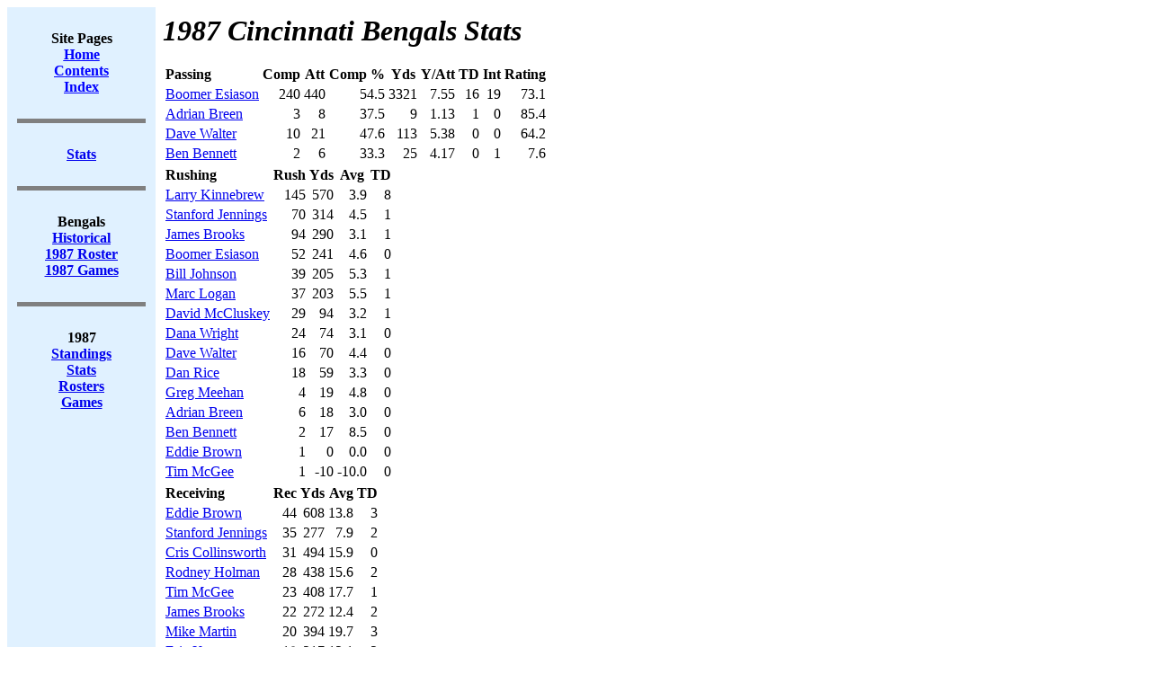

--- FILE ---
content_type: text/html; charset=US-ASCII
request_url: https://www.jt-sw.com/football/pro/stats.nsf/Annual/1987-cin
body_size: 16664
content:
<!DOCTYPE HTML PUBLIC "-//W3C//DTD HTML 4.01 Transitional//EN">
<html>
<head>
<title>1987 Cincinnati Bengals Stats</title>
<script language="JavaScript" type="text/javascript">
<!-- 
document._domino_target = "_self";
function _doClick(v, o, t) {
  var returnValue = false;
  var url="/football/pro/stats.nsf/Annual/1987-cin?OpenDocument&Click=" + v;
  if (o.href != null) {
    o.href = url;
    returnValue = true;
  } else {
    if (t == null)
      t = document._domino_target;
    window.open(url, t);
  }
  return returnValue;
}
// -->
</script>
</head>
<body text="#000000" bgcolor="#FFFFFF">

<form action="">
<table CELLPADDING=8 width="100%" border="0" cellspacing="0" cellpadding="0">
<tr valign="top"><td width="13%" bgcolor="#E0F1FF"><div align="center"><b><BR>Site Pages</b><br>
<a href="/football"><b><u><font color="#0000FF">Home</font></u></b></a><br>
<a href="/football/site-contents.html"><b><u><font color="#0000FF">Contents</font></u></b></a><a href="/football/site-index.html"></a><br>
<a href="/football/site-index.html"><b><u><font color="#0000FF">Index</font></u></b></a><br>
<br>
<hr width="95%" size="5" align="center" noshade style="color:#000080; "><br>
<a href="/football/pro/stats.nsf"><b><u>Stats</u></b></a><br>
<br>
<hr width="95%" size="5" align="center" noshade style="color:#000080; "><br>
<b>Bengals</b><br>
<b><A HREF="/football/pro/teams.nsf/histories/bengals">Historical<BR><A HREF="/football/pro/rosters.nsf/Annual/1987-cin">1987 Roster</A><BR><A HREF="/football/pro/results.nsf/Teams/1987-cin">1987 Games</A></b><br>
<br>
<hr width="95%" size="5" align="center" noshade style="color:#000080; "><br>
<b>1987</b><br>
<b><A HREF="/football/pro/standings.nsf/Seasons/1987">Standings</A><BR><A HREF="/football/pro/stats.nsf/By/Season?OpenDocument&Season=1987">Stats</A><BR><A HREF="/football/pro/rosters.nsf/By/Season?OpenDocument&Season=1987">Rosters</A><BR><A HREF="/football/pro/results.nsf/By/Season?OpenDocument&Season=1987">Games</A></b><br>
<b><BR></b></div></td><td width="87%"><b><i><font size="6">1987 Cincinnati Bengals Stats</font></i></b><br>
<br>

<table width="100%" border="0" cellspacing="0" cellpadding="0">
<tr valign="top"><td width="100%"><TABLE CELLPADDING="1"><TR> <TH ALIGN="left">Passing</TH> <TH>Comp</TH> <TH>Att</TH> <TH>Comp %</TH><TH>Yds</TH> <TH>Y/Att</TH> <TH>TD</TH> <TH>Int</TH> <TH>Rating</TH> </TR><TR ALIGN="right"> <TD ALIGN="left"><A HREF="/football/pro/players.nsf/ID/06510018">Boomer Esiason</A></TD> <TD>240</TD> <TD>440</TD> <TD>54.5</TD> <TD>3321</TD> <TD>7.55</TD> <TD>16</TD> <TD>19</TD> <TD>73.1</TD> </TR><TR ALIGN="right"> <TD ALIGN="left"><A HREF="/football/pro/players.nsf/ID/06811161">Adrian Breen</A></TD> <TD>3</TD> <TD>8</TD> <TD>37.5</TD> <TD>9</TD> <TD>1.13</TD> <TD>1</TD> <TD>0</TD> <TD>85.4</TD> </TR><TR ALIGN="right"> <TD ALIGN="left"><A HREF="/football/pro/players.nsf/ID/06811193">Dave Walter</A></TD> <TD>10</TD> <TD>21</TD> <TD>47.6</TD> <TD>113</TD> <TD>5.38</TD> <TD>0</TD> <TD>0</TD> <TD>64.2</TD> </TR><TR ALIGN="right"> <TD ALIGN="left"><A HREF="/football/pro/players.nsf/ID/06811162">Ben Bennett</A></TD> <TD>2</TD> <TD>6</TD> <TD>33.3</TD> <TD>25</TD> <TD>4.17</TD> <TD>0</TD> <TD>1</TD> <TD>7.6</TD> </TR></TABLE></td></tr>

<tr valign="top"><td width="100%"><TABLE CELLPADDING="1"><TR> <TH ALIGN="left">Rushing</TH> <TH>Rush</TH> <TH>Yds</TH> <TH>Avg</TH> <TH>TD</TH></TR><TR ALIGN="right"> <TD ALIGN="left"><A HREF="/football/pro/players.nsf/ID/06420497">Larry Kinnebrew</A></TD> <TD>145</TD> <TD>570</TD> <TD>3.9</TD> <TD>8</TD> </TR><TR ALIGN="right"> <TD ALIGN="left"><A HREF="/football/pro/players.nsf/ID/06520029">Stanford Jennings</A></TD> <TD>70</TD> <TD>314</TD> <TD>4.5</TD> <TD>1</TD> </TR><TR ALIGN="right"> <TD ALIGN="left"><A HREF="/football/pro/players.nsf/ID/06220002">James Brooks</A></TD> <TD>94</TD> <TD>290</TD> <TD>3.1</TD> <TD>1</TD> </TR><TR ALIGN="right"> <TD ALIGN="left"><A HREF="/football/pro/players.nsf/ID/06510018">Boomer Esiason</A></TD> <TD>52</TD> <TD>241</TD> <TD>4.6</TD> <TD>0</TD> </TR><TR ALIGN="right"> <TD ALIGN="left"><A HREF="/football/pro/players.nsf/ID/06620241">Bill Johnson</A></TD> <TD>39</TD> <TD>205</TD> <TD>5.3</TD> <TD>1</TD> </TR><TR ALIGN="right"> <TD ALIGN="left"><A HREF="/football/pro/players.nsf/ID/06820086">Marc Logan</A></TD> <TD>37</TD> <TD>203</TD> <TD>5.5</TD> <TD>1</TD> </TR><TR ALIGN="right"> <TD ALIGN="left"><A HREF="/football/pro/players.nsf/ID/06821176">David McCluskey</A></TD> <TD>29</TD> <TD>94</TD> <TD>3.2</TD> <TD>1</TD> </TR><TR ALIGN="right"> <TD ALIGN="left"><A HREF="/football/pro/players.nsf/ID/06821194">Dana Wright</A></TD> <TD>24</TD> <TD>74</TD> <TD>3.1</TD> <TD>0</TD> </TR><TR ALIGN="right"> <TD ALIGN="left"><A HREF="/football/pro/players.nsf/ID/06811193">Dave Walter</A></TD> <TD>16</TD> <TD>70</TD> <TD>4.4</TD> <TD>0</TD> </TR><TR ALIGN="right"> <TD ALIGN="left"><A HREF="/football/pro/players.nsf/ID/06821184">Dan Rice</A></TD> <TD>18</TD> <TD>59</TD> <TD>3.3</TD> <TD>0</TD> </TR><TR ALIGN="right"> <TD ALIGN="left"><A HREF="/football/pro/players.nsf/ID/06841177">Greg Meehan</A></TD> <TD>4</TD> <TD>19</TD> <TD>4.8</TD> <TD>0</TD> </TR><TR ALIGN="right"> <TD ALIGN="left"><A HREF="/football/pro/players.nsf/ID/06811161">Adrian Breen</A></TD> <TD>6</TD> <TD>18</TD> <TD>3.0</TD> <TD>0</TD> </TR><TR ALIGN="right"> <TD ALIGN="left"><A HREF="/football/pro/players.nsf/ID/06811162">Ben Bennett</A></TD> <TD>2</TD> <TD>17</TD> <TD>8.5</TD> <TD>0</TD> </TR><TR ALIGN="right"> <TD ALIGN="left"><A HREF="/football/pro/players.nsf/ID/06640009">Eddie Brown</A></TD> <TD>1</TD> <TD>0</TD> <TD>0.0</TD> <TD>0</TD> </TR><TR ALIGN="right"> <TD ALIGN="left"><A HREF="/football/pro/players.nsf/ID/06740069">Tim McGee</A></TD> <TD>1</TD> <TD>-10</TD> <TD>-10.0</TD> <TD>0</TD> </TR></TABLE></td></tr>

<tr valign="top"><td width="100%"><TABLE CELLPADDING="1"><TR> <TH ALIGN="left">Receiving</TH> <TH>Rec</TH> <TH>Yds</TH> <TH>Avg</TH> <TH>TD</TH></TR><TR ALIGN="right"> <TD ALIGN="left"><A HREF="/football/pro/players.nsf/ID/06640009">Eddie Brown</A></TD> <TD>44</TD> <TD>608</TD> <TD>13.8</TD> <TD>3</TD> </TR><TR ALIGN="right"> <TD ALIGN="left"><A HREF="/football/pro/players.nsf/ID/06520029">Stanford Jennings</A></TD> <TD>35</TD> <TD>277</TD> <TD>7.9</TD> <TD>2</TD> </TR><TR ALIGN="right"> <TD ALIGN="left"><A HREF="/football/pro/players.nsf/ID/06240150">Cris Collinsworth</A></TD> <TD>31</TD> <TD>494</TD> <TD>15.9</TD> <TD>0</TD> </TR><TR ALIGN="right"> <TD ALIGN="left"><A HREF="/football/pro/players.nsf/ID/06330018">Rodney Holman</A></TD> <TD>28</TD> <TD>438</TD> <TD>15.6</TD> <TD>2</TD> </TR><TR ALIGN="right"> <TD ALIGN="left"><A HREF="/football/pro/players.nsf/ID/06740069">Tim McGee</A></TD> <TD>23</TD> <TD>408</TD> <TD>17.7</TD> <TD>1</TD> </TR><TR ALIGN="right"> <TD ALIGN="left"><A HREF="/football/pro/players.nsf/ID/06220002">James Brooks</A></TD> <TD>22</TD> <TD>272</TD> <TD>12.4</TD> <TD>2</TD> </TR><TR ALIGN="right"> <TD ALIGN="left"><A HREF="/football/pro/players.nsf/ID/06440162">Mike Martin</A></TD> <TD>20</TD> <TD>394</TD> <TD>19.7</TD> <TD>3</TD> </TR><TR ALIGN="right"> <TD ALIGN="left"><A HREF="/football/pro/players.nsf/ID/06730189">Eric Kattus</A></TD> <TD>18</TD> <TD>217</TD> <TD>12.1</TD> <TD>2</TD> </TR><TR ALIGN="right"> <TD ALIGN="left"><A HREF="/football/pro/players.nsf/ID/06420497">Larry Kinnebrew</A></TD> <TD>9</TD> <TD>114</TD> <TD>12.7</TD> <TD>0</TD> </TR><TR ALIGN="right"> <TD ALIGN="left"><A HREF="/football/pro/players.nsf/ID/06840403">Ira Hillary</A></TD> <TD>5</TD> <TD>65</TD> <TD>13.0</TD> <TD>0</TD> </TR><TR ALIGN="right"> <TD ALIGN="left"><A HREF="/football/pro/players.nsf/ID/06821194">Dana Wright</A></TD> <TD>4</TD> <TD>28</TD> <TD>7.0</TD> <TD>0</TD> </TR><TR ALIGN="right"> <TD ALIGN="left"><A HREF="/football/pro/players.nsf/ID/06841177">Greg Meehan</A></TD> <TD>3</TD> <TD>25</TD> <TD>8.3</TD> <TD>0</TD> </TR><TR ALIGN="right"> <TD ALIGN="left"><A HREF="/football/pro/players.nsf/ID/06620241">Bill Johnson</A></TD> <TD>3</TD> <TD>19</TD> <TD>6.3</TD> <TD>0</TD> </TR><TR ALIGN="right"> <TD ALIGN="left"><A HREF="/football/pro/players.nsf/ID/06820086">Marc Logan</A></TD> <TD>3</TD> <TD>14</TD> <TD>4.7</TD> <TD>0</TD> </TR><TR ALIGN="right"> <TD ALIGN="left"><A HREF="/football/pro/players.nsf/ID/06841181">Marquis Pleasant</A></TD> <TD>2</TD> <TD>45</TD> <TD>22.5</TD> <TD>0</TD> </TR><TR ALIGN="right"> <TD ALIGN="left"><A HREF="/football/pro/players.nsf/ID/06831182">Wade Russell</A></TD> <TD>2</TD> <TD>27</TD> <TD>13.5</TD> <TD>1</TD> </TR><TR ALIGN="right"> <TD ALIGN="left"><A HREF="/football/pro/players.nsf/ID/06150010">Anthony Munoz</A></TD> <TD>2</TD> <TD>15</TD> <TD>7.5</TD> <TD>1</TD> </TR><TR ALIGN="right"> <TD ALIGN="left"><A HREF="/football/pro/players.nsf/ID/06821176">David McCluskey</A></TD> <TD>1</TD> <TD>8</TD> <TD>8.0</TD> <TD>0</TD> </TR></TABLE></td></tr>

<tr valign="top"><td width="100%"><TABLE CELLPADDING="1"><TR> <TH ALIGN="left">Kick Returns</TH> <TH>Ret</TH> <TH>Yds</TH> <TH>Avg</TH> <TH>TD</TH></TR><TR ALIGN="right"> <TD ALIGN="left"><A HREF="/football/pro/players.nsf/ID/06220002">James Brooks</A></TD> <TD>2</TD> <TD>42</TD> <TD>21.0</TD> <TD>0</TD> </TR><TR ALIGN="right"> <TD ALIGN="left"><A HREF="/football/pro/players.nsf/ID/06821194">Dana Wright</A></TD> <TD>13</TD> <TD>266</TD> <TD>20.5</TD> <TD>0</TD> </TR><TR ALIGN="right"> <TD ALIGN="left"><A HREF="/football/pro/players.nsf/ID/06780011">Barney Bussey</A></TD> <TD>21</TD> <TD>406</TD> <TD>19.3</TD> <TD>0</TD> </TR><TR ALIGN="right"> <TD ALIGN="left"><A HREF="/football/pro/players.nsf/ID/06440162">Mike Martin</A></TD> <TD>3</TD> <TD>51</TD> <TD>17.0</TD> <TD>0</TD> </TR><TR ALIGN="right"> <TD ALIGN="left"><A HREF="/football/pro/players.nsf/ID/06740069">Tim McGee</A></TD> <TD>15</TD> <TD>242</TD> <TD>16.1</TD> <TD>0</TD> </TR><TR ALIGN="right"> <TD ALIGN="left"><A HREF="/football/pro/players.nsf/ID/06520029">Stanford Jennings</A></TD> <TD>2</TD> <TD>32</TD> <TD>16.0</TD> <TD>0</TD> </TR><TR ALIGN="right"> <TD ALIGN="left"><A HREF="/football/pro/players.nsf/ID/06841160">Ken Brown</A></TD> <TD>3</TD> <TD>45</TD> <TD>15.0</TD> <TD>0</TD> </TR><TR ALIGN="right"> <TD ALIGN="left"><A HREF="/football/pro/players.nsf/ID/06840403">Ira Hillary</A></TD> <TD>1</TD> <TD>15</TD> <TD>15.0</TD> <TD>0</TD> </TR><TR ALIGN="right"> <TD ALIGN="left"><A HREF="/football/pro/players.nsf/ID/06730189">Eric Kattus</A></TD> <TD>2</TD> <TD>22</TD> <TD>11.0</TD> <TD>0</TD> </TR><TR ALIGN="right"> <TD ALIGN="left"><A HREF="/football/pro/players.nsf/ID/06820086">Marc Logan</A></TD> <TD>3</TD> <TD>31</TD> <TD>10.3</TD> <TD>0</TD> </TR><TR ALIGN="right"> <TD ALIGN="left"><A HREF="/football/pro/players.nsf/ID/06841177">Greg Meehan</A></TD> <TD>1</TD> <TD>9</TD> <TD>9.0</TD> <TD>0</TD> </TR><TR ALIGN="right"> <TD ALIGN="left"><A HREF="/football/pro/players.nsf/ID/06780028">David Fulcher</A></TD> <TD>1</TD> <TD>0</TD> <TD>0.0</TD> <TD>0</TD> </TR></TABLE></td></tr>

<tr valign="top"><td width="100%"><TABLE CELLPADDING="1"><TR> <TH ALIGN="left">Punt Returns</TH> <TH>Ret</TH> <TH>Yds</TH> <TH>Avg</TH> <TH>TD</TH></TR><TR ALIGN="right"> <TD ALIGN="left"><A HREF="/football/pro/players.nsf/ID/06440162">Mike Martin</A></TD> <TD>28</TD> <TD>277</TD> <TD>9.9</TD> <TD>0</TD> </TR><TR ALIGN="right"> <TD ALIGN="left"><A HREF="/football/pro/players.nsf/ID/06841160">Ken Brown</A></TD> <TD>5</TD> <TD>16</TD> <TD>3.2</TD> <TD>0</TD> </TR><TR ALIGN="right"> <TD ALIGN="left"><A HREF="/football/pro/players.nsf/ID/06480022">Ray Horton</A></TD> <TD>1</TD> <TD>0</TD> <TD>0.0</TD> <TD>0</TD> </TR></TABLE></td></tr>

<tr valign="top"><td width="100%"><TABLE CELLPADDING="1"><TR> <TH ALIGN="left">Punting</TH> <TH>Punts</TH> <TH>Yds</TH> <TH>Avg</TH> <TH>Blocked</TH></TR><TR ALIGN="right"> <TD ALIGN="left"><A HREF="/football/pro/players.nsf/ID/06890046">Scott Fulhage</A></TD> <TD>52</TD> <TD>2168</TD> <TD>41.7</TD> <TD>0</TD> </TR><TR ALIGN="right"> <TD ALIGN="left"><A HREF="/football/pro/players.nsf/ID/06890494">Greg Horne</A></TD> <TD>19</TD> <TD>759</TD> <TD>39.9</TD> <TD>0</TD> </TR><TR ALIGN="right"> <TD ALIGN="left"><A HREF="/football/pro/players.nsf/ID/06510018">Boomer Esiason</A></TD> <TD>2</TD> <TD>68</TD> <TD>34.0</TD> <TD>0</TD> </TR></TABLE></td></tr>

<tr valign="top"><td width="100%"><TABLE CELLPADDING="1"><TR> <TH ALIGN="left">Kicking</TH> <TH>PAT<BR>Made</TH> <TH>PAT<BR>Att</TH> <TH>PAT<BR>%</TH> <TH>FG<BR>Made</TH> <TH>FG<BR>Att</TH> <TH>FG<BR>%</TH> <TH>Pts</TH> </TR><TR ALIGN="right"> <TD ALIGN="left"><A HREF="/football/pro/players.nsf/ID/06090003">Jim Breech</A></TD> <TD>25</TD> <TD>27</TD> <TD>93</TD> <TD>24</TD> <TD>30</TD> <TD>80.0</TD> <TD>97</TD> </TR><TR ALIGN="right"> <TD ALIGN="left"><A HREF="/football/pro/players.nsf/ID/06891178">Massimo Manca</A></TD> <TD>3</TD> <TD>3</TD> <TD>100</TD> <TD>1</TD> <TD>2</TD> <TD>50.0</TD> <TD>6</TD> </TR></TABLE></td></tr>

<tr valign="top"><td width="100%"><TABLE CELLPADDING="1"><TR> <TH ALIGN="left">Interceptions</TH> <TH>Int</TH> <TH>Yds</TH> <TH>Avg</TH> <TH>TD</TH></TR><TR ALIGN="right"> <TD ALIGN="left"><A HREF="/football/pro/players.nsf/ID/06380205">Robert Jackson</A></TD> <TD>3</TD> <TD>49</TD> <TD>16.3</TD> <TD>0</TD> </TR><TR ALIGN="right"> <TD ALIGN="left"><A HREF="/football/pro/players.nsf/ID/06780028">David Fulcher</A></TD> <TD>3</TD> <TD>30</TD> <TD>10.0</TD> <TD>0</TD> </TR><TR ALIGN="right"> <TD ALIGN="left"><A HREF="/football/pro/players.nsf/ID/05980173">Louis Breeden</A></TD> <TD>2</TD> <TD>49</TD> <TD>24.5</TD> <TD>0</TD> </TR><TR ALIGN="right"> <TD ALIGN="left"><A HREF="/football/pro/players.nsf/ID/06880405">Daryl Smith</A></TD> <TD>2</TD> <TD>0</TD> <TD>0.0</TD> <TD>0</TD> </TR><TR ALIGN="right"> <TD ALIGN="left"><A HREF="/football/pro/players.nsf/ID/06880155">Solomon Wilcots</A></TD> <TD>1</TD> <TD>37</TD> <TD>37.0</TD> <TD>0</TD> </TR><TR ALIGN="right"> <TD ALIGN="left"><A HREF="/football/pro/players.nsf/ID/06881179">Rob Niehoff</A></TD> <TD>1</TD> <TD>19</TD> <TD>19.0</TD> <TD>0</TD> </TR><TR ALIGN="right"> <TD ALIGN="left"><A HREF="/football/pro/players.nsf/ID/06880145">Eric Thomas</A></TD> <TD>1</TD> <TD>3</TD> <TD>3.0</TD> <TD>0</TD> </TR><TR ALIGN="right"> <TD ALIGN="left"><A HREF="/football/pro/players.nsf/ID/06780011">Barney Bussey</A></TD> <TD>1</TD> <TD>0</TD> <TD>0.0</TD> <TD>0</TD> </TR></TABLE></td></tr>

<tr valign="top"><td width="100%"><TABLE CELLPADDING="1"><TR> <TH ALIGN="left">Sacks</TH> <TH>No.</TH></TR><TR ALIGN="right"> <TD ALIGN="left"><A HREF="/football/pro/players.nsf/ID/05770154">Reggie Williams</A></TD> <TD>6.0</TD> </TR><TR ALIGN="right"> <TD ALIGN="left"><A HREF="/football/pro/players.nsf/ID/06760190">Jim Skow</A></TD> <TD>4.5</TD> </TR><TR ALIGN="right"> <TD ALIGN="left"><A HREF="/football/pro/players.nsf/ID/06670173">Emanuel King</A></TD> <TD>4.0</TD> </TR><TR ALIGN="right"> <TD ALIGN="left"><A HREF="/football/pro/players.nsf/ID/05860157">Eddie Edwards</A></TD> <TD>4.0</TD> </TR><TR ALIGN="right"> <TD ALIGN="left"><A HREF="/football/pro/players.nsf/ID/06400026">Tim Krumrie</A></TD> <TD>3.5</TD> </TR><TR ALIGN="right"> <TD ALIGN="left"><A HREF="/football/pro/players.nsf/ID/06780028">David Fulcher</A></TD> <TD>3.0</TD> </TR><TR ALIGN="right"> <TD ALIGN="left"><A HREF="/football/pro/players.nsf/ID/06871166">Toney Catchings</A></TD> <TD>2.5</TD> </TR><TR ALIGN="right"> <TD ALIGN="left"><A HREF="/football/pro/players.nsf/ID/06861164">Bill Berthusen</A></TD> <TD>2.5</TD> </TR><TR ALIGN="right"> <TD ALIGN="left"><A HREF="/football/pro/players.nsf/ID/06860021">Jason Buck</A></TD> <TD>2.0</TD> </TR><TR ALIGN="right"> <TD ALIGN="left"><A HREF="/football/pro/players.nsf/ID/06780011">Barney Bussey</A></TD> <TD>2.0</TD> </TR><TR ALIGN="right"> <TD ALIGN="left"><A HREF="/football/pro/players.nsf/ID/06770060">Joe Kelly</A></TD> <TD>1.0</TD> </TR><TR ALIGN="right"> <TD ALIGN="left"><A HREF="/football/pro/players.nsf/ID/06760289">Mike Hammerstein</A></TD> <TD>1.0</TD> </TR><TR ALIGN="right"> <TD ALIGN="left"><A HREF="/football/pro/players.nsf/ID/06880145">Eric Thomas</A></TD> <TD>1.0</TD> </TR><TR ALIGN="right"> <TD ALIGN="left"><A HREF="/football/pro/players.nsf/ID/06871188">Scott Schutt</A></TD> <TD>1.0</TD> </TR><TR ALIGN="right"> <TD ALIGN="left"><A HREF="/football/pro/players.nsf/ID/06670174">Carl Zander</A></TD> <TD>1.0</TD> </TR><TR ALIGN="right"> <TD ALIGN="left"><A HREF="/football/pro/players.nsf/ID/06871298">David Ward</A></TD> <TD>1.0</TD> </TR></TABLE></td></tr>
</table>
</td></tr>
</table>
<br>
<hr width="100%" size="5" align="left" noshade style="color:#000000; "><br>
<i>Generated: </i><i>11/16/2019</i><br>
<i>Football Site Owner: </i><a href="mailto:jtroan@jt-sw.com"><i>John Troan</i></a></form>
</body>
</html>
